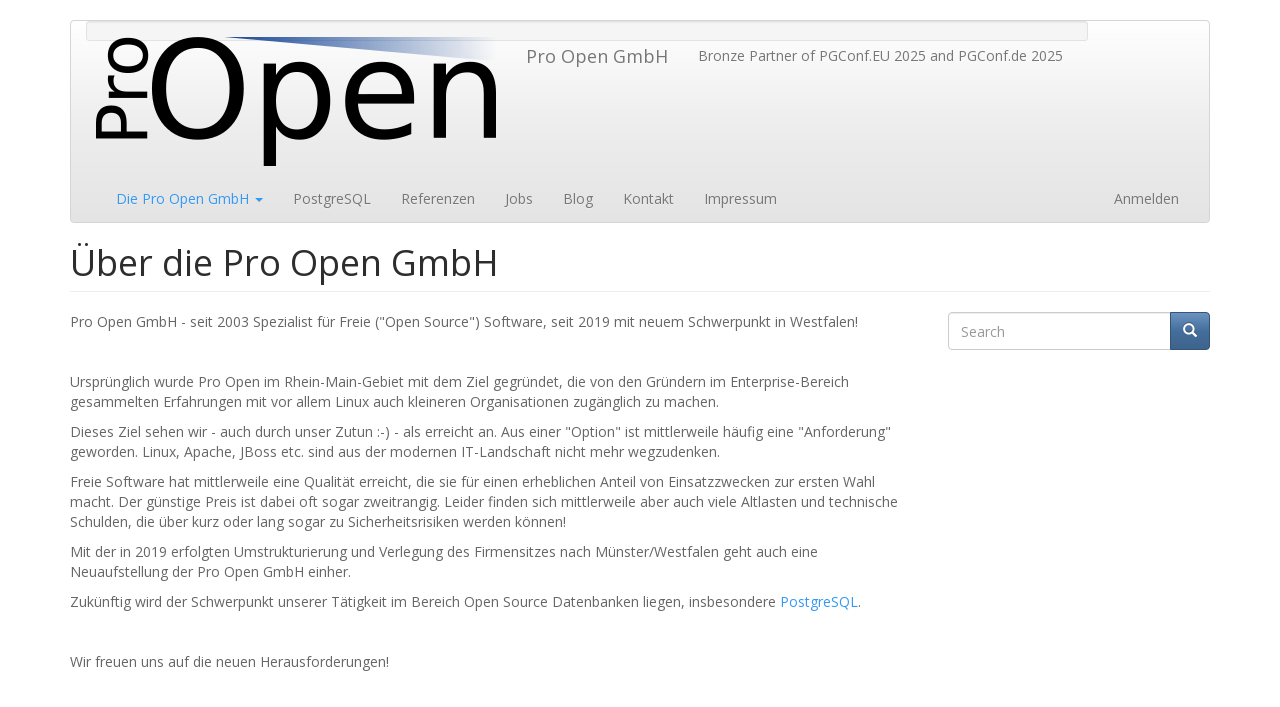

--- FILE ---
content_type: text/html; charset=UTF-8
request_url: https://www.pro-open.de/
body_size: 4653
content:
<!DOCTYPE html>
<html  lang="de" dir="ltr" prefix="content: http://purl.org/rss/1.0/modules/content/  dc: http://purl.org/dc/terms/  foaf: http://xmlns.com/foaf/0.1/  og: http://ogp.me/ns#  rdfs: http://www.w3.org/2000/01/rdf-schema#  schema: http://schema.org/  sioc: http://rdfs.org/sioc/ns#  sioct: http://rdfs.org/sioc/types#  skos: http://www.w3.org/2004/02/skos/core#  xsd: http://www.w3.org/2001/XMLSchema# ">
  <head>
    <meta charset="utf-8" />
<meta name="Generator" content="Drupal 10 (https://www.drupal.org)" />
<meta name="MobileOptimized" content="width" />
<meta name="HandheldFriendly" content="true" />
<meta name="viewport" content="width=device-width, initial-scale=1.0" />
<link rel="alternate" hreflang="de" href="https://www.pro-open.de/" />
<link rel="canonical" href="https://www.pro-open.de/po" />
<link rel="shortlink" href="https://www.pro-open.de/node/1" />

    <title>Über die Pro Open GmbH | Pro Open GmbH</title>
    <link rel="stylesheet" media="all" href="/sites/default/files/css/css_Aqwl3AjqkQFjnlOihypxAOrkW9UQXHqblAds2RQIgnA.css?delta=0&amp;language=de&amp;theme=bootstrap&amp;include=eJxVyEEKwDAIBMAPhfqkYlVCwHaDJgV_33PnOFm57KaL05pzYa9TRwpeiyI8JvAmCCONPdmPGehhmb_UwY7-AWoYHXk" />
<link rel="stylesheet" media="all" href="https://cdn.jsdelivr.net/npm/bootswatch@3.4.0/spacelab/bootstrap.min.css" integrity="sha256-mLJhLRVrNRv1GVLPIWWmg/kjAvVJJtQtZg8Ps1tEQa8=" crossorigin="anonymous" />
<link rel="stylesheet" media="all" href="https://cdn.jsdelivr.net/npm/@unicorn-fail/drupal-bootstrap-styles@0.0.2/dist/3.1.1/7.x-3.x/drupal-bootstrap-spacelab.min.css" integrity="sha512-K6Zjo76UyT5eAFpW/vSZsimNViRbjjDAn1JpjI1a/RGisbb7css5hCk63OuLvjSjZwsOk0NygKoDXNVo4rul9Q==" crossorigin="anonymous" />
<link rel="stylesheet" media="all" href="https://cdn.jsdelivr.net/npm/@unicorn-fail/drupal-bootstrap-styles@0.0.2/dist/3.1.1/8.x-3.x/drupal-bootstrap-spacelab.min.css" integrity="sha512-AaZxMz0DYMgzvU1JVu1SdySysJeCFl4FmdSiXD4ts2PYdn3SmoI1VjQ48vkr5BuiXqb2xZde57BfJdYr4dEcdg==" crossorigin="anonymous" />
<link rel="stylesheet" media="all" href="https://cdn.jsdelivr.net/npm/@unicorn-fail/drupal-bootstrap-styles@0.0.2/dist/3.4.0/8.x-3.x/drupal-bootstrap-spacelab.min.css" integrity="sha512-/vFo/3uOqgLnmAxPdcrCdfkZ+x+6AEMMIBY603FT4B5fyIyUtKOBPao+C5/JLOZrNi0DPIxHrSFYqpGi3mhqNw==" crossorigin="anonymous" />

    
  </head>
  <body class="path-frontpage page-node-type-page has-glyphicons">
    <a href="#main-content" class="visually-hidden focusable skip-link">
      Direkt zum Inhalt
    </a>
    
      <div class="dialog-off-canvas-main-canvas" data-off-canvas-main-canvas>
              <header class="navbar navbar-default container" id="navbar" role="banner">
            <div class="navbar-header">
          <div class="well well-sm region region-navigation">
          <a class="logo navbar-btn pull-left" href="/" title="Startseite" rel="home">
      <img src="/sites/default/files/PO-Logo-2019_400.png" alt="Startseite" />
    </a>
        <a class="name navbar-brand" href="/" title="Startseite" rel="home">Pro Open GmbH</a>
        <p class="navbar-text">Bronze Partner of PGConf.EU 2025 and PGConf.de 2025</p>
  
  </div>

                          <button type="button" class="navbar-toggle collapsed" data-toggle="collapse" data-target="#navbar-collapse" aria-expanded="false">
            <span class="sr-only">Toggle navigation</span>
            <span class="icon-bar"></span>
            <span class="icon-bar"></span>
            <span class="icon-bar"></span>
          </button>
              </div>

                    <div id="navbar-collapse" class="navbar-collapse collapse">
            <div class="region region-navigation-collapsible">
    <nav role="navigation" aria-labelledby="block-bootstrap-main-menu-menu" id="block-bootstrap-main-menu" class="settings-tray-editable" data-drupal-settingstray="editable">
            <h2 class="sr-only" id="block-bootstrap-main-menu-menu">Main navigation</h2>

      
      <ul class="menu menu--main nav navbar-nav">
                      <li class="expanded dropdown active active-trail first">
                                                                    <a href="/po" class="dropdown-toggle active-trail is-active" data-toggle="dropdown" data-drupal-link-system-path="node/1" aria-current="page">Die Pro Open GmbH <span class="caret"></span></a>
                        <ul class="dropdown-menu">
                      <li class="first last">
                                        <a href="/team" data-drupal-link-system-path="team">Team</a>
              </li>
        </ul>
  
              </li>
                      <li>
                                        <a href="/pg" data-drupal-link-system-path="node/2">PostgreSQL</a>
              </li>
                      <li>
                                        <a href="/referenzen" title="Eine Auswahl unserer zufriedenen Kunden" data-drupal-link-system-path="node/4">Referenzen</a>
              </li>
                      <li>
                                        <a href="/jobs" data-drupal-link-system-path="node/5">Jobs</a>
              </li>
                      <li>
                                        <a href="/blog" data-drupal-link-system-path="blog">Blog</a>
              </li>
                      <li>
                                        <a href="/contact" data-drupal-link-system-path="node/3">Kontakt</a>
              </li>
                      <li class="last">
                                        <a href="/impressum" data-drupal-link-system-path="node/9">Impressum</a>
              </li>
        </ul>
  

  </nav>
<nav role="navigation" aria-labelledby="block-bootstrap-account-menu-menu" id="block-bootstrap-account-menu" class="settings-tray-editable" data-drupal-settingstray="editable">
            <h2 class="sr-only" id="block-bootstrap-account-menu-menu">User account menu</h2>

      
      <ul class="menu menu--account nav navbar-nav navbar-right">
                      <li class="first last">
                                        <a href="/user/login" data-drupal-link-system-path="user/login">Anmelden</a>
              </li>
        </ul>
  

  </nav>

  </div>

        </div>
                </header>
  
  <div role="main" class="main-container container js-quickedit-main-content">
    <div class="row">

                              <div class="col-sm-12" role="heading">
              <div class="region region-header">
    <div data-drupal-messages-fallback class="hidden"></div>
    <h1 class="page-header">
<span property="schema:name">Über die Pro Open GmbH</span>
</h1>


  </div>

          </div>
              
            
                  <section class="col-sm-9">

                
                                      
                  
                          <a id="main-content"></a>
            <div class="region region-content">
      
<article data-history-node-id="1" about="/po" typeof="schema:WebPage" class="page is-promoted is-sticky full clearfix">

  
      <span property="schema:name" content="Über die Pro Open GmbH" class="hidden"></span>


  
  <div class="content">
      <div class="layout layout--onecol">
    <div  class="layout__region layout__region--content">
      <section class="block block-layout-builder block-field-blocknodepagebody clearfix">
  
    

      
            <div property="schema:text" class="field field--name-body field--type-text-with-summary field--label-hidden field--item"><p>Pro Open GmbH - seit 2003 Spezialist für Freie ("Open Source") Software, seit 2019 mit neuem Schwerpunkt in Westfalen!</p>

<p>&nbsp;</p>

<p>Ursprünglich wurde Pro Open im Rhein-Main-Gebiet mit dem Ziel gegründet, die von den Gründern im Enterprise-Bereich gesammelten Erfahrungen mit vor allem Linux auch kleineren Organisationen zugänglich zu machen.</p>

<p>Dieses Ziel sehen wir - auch durch unser Zutun :-) - als erreicht an. Aus einer "Option" ist mittlerweile häufig eine "Anforderung" geworden. Linux, Apache, JBoss etc. sind aus der modernen IT-Landschaft nicht mehr wegzudenken.</p>

<p>Freie Software hat mittlerweile eine Qualität erreicht, die sie für einen erheblichen Anteil von Einsatzzwecken zur ersten Wahl macht. Der günstige Preis ist dabei oft sogar zweitrangig. Leider finden sich mittlerweile aber auch viele Altlasten und technische Schulden, die über kurz oder lang sogar zu Sicherheitsrisiken werden können!</p>

<p>Mit der in 2019 erfolgten Umstrukturierung und Verlegung des Firmensitzes nach Münster/Westfalen geht auch eine Neuaufstellung der Pro Open GmbH einher.</p>

<p>Zukünftig wird der Schwerpunkt unserer Tätigkeit im Bereich Open Source Datenbanken liegen, insbesondere <a href="/PG">PostgreSQL</a>.</p>

<p>&nbsp;</p>

<p>Wir freuen uns auf die neuen Herausforderungen!</p></div>
      
  </section>

<section class="block block-layout-builder block-extra-field-blocknodepagelinks clearfix">
  
    

      
  </section>


    </div>
  </div>

  </div>

</article>


  </div>

              </section>

                              <aside class="col-sm-3" role="complementary">
              <div class="region region-sidebar-second">
    <div class="search-block-form settings-tray-editable block block-search block-search-form-block" data-drupal-selector="search-block-form" id="block-bootstrap-search" role="search" data-drupal-settingstray="editable">
  
      <h2 class="visually-hidden">Search</h2>
    
      <form action="/search/node" method="get" id="search-block-form" accept-charset="UTF-8">
  <div class="form-item js-form-item form-type-search js-form-type-search form-item-keys js-form-item-keys form-no-label form-group">
      <label for="edit-keys" class="control-label sr-only">Search</label>
  
  
  <div class="input-group"><input title="Die Begriffe eingeben, nach denen gesucht werden soll." data-drupal-selector="edit-keys" class="form-search form-control" placeholder="Search" type="search" id="edit-keys" name="keys" value="" size="15" maxlength="128" data-toggle="tooltip" /><span class="input-group-btn"><button type="submit" value="Search" class="button js-form-submit form-submit btn-primary btn icon-only"><span class="sr-only">Search</span><span class="icon glyphicon glyphicon-search" aria-hidden="true"></span></button></span></div>

  
  
  </div>
<div class="form-actions form-group js-form-wrapper form-wrapper" data-drupal-selector="edit-actions" id="edit-actions"></div>

</form>

  </div>

  </div>

          </aside>
                  </div>
  </div>

      <footer class="footer container" role="contentinfo">
        <div class="region region-footer">
    <nav role="navigation" aria-labelledby="block-bootstrap-footer-menu" id="block-bootstrap-footer" class="settings-tray-editable" data-drupal-settingstray="editable">
            
  <h2 class="visually-hidden" id="block-bootstrap-footer-menu">Footer menu</h2>
  

        
      <ul class="menu menu--footer nav">
                      <li class="first last">
                                        <a href="/contact" data-drupal-link-system-path="contact">Kontakt</a>
              </li>
        </ul>
  

  </nav>

  </div>

    </footer>
  
  </div>

    
    <script type="application/json" data-drupal-selector="drupal-settings-json">{"path":{"baseUrl":"\/","pathPrefix":"","currentPath":"node\/1","currentPathIsAdmin":false,"isFront":true,"currentLanguage":"de"},"pluralDelimiter":"\u0003","suppressDeprecationErrors":true,"ajaxPageState":{"libraries":"eJxFy1EKAjEMBNALhe2RJG2DRKITmlmxtxc_1N8HrwMsLs2WSDxtSf8JgaCnDCxrc52pcUzXwPXQm74kdOPkZXqNz9wNDxsIKSq96KO-6y9Su2j31rXsDRIEMUs","theme":"bootstrap","theme_token":null},"ajaxTrustedUrl":{"\/search\/node":true},"bootstrap":{"forms_has_error_value_toggle":1,"modal_animation":1,"modal_backdrop":"true","modal_focus_input":1,"modal_keyboard":1,"modal_select_text":1,"modal_show":1,"modal_size":"","popover_enabled":1,"popover_animation":1,"popover_auto_close":1,"popover_container":"body","popover_content":"","popover_delay":"0","popover_html":0,"popover_placement":"right","popover_selector":"","popover_title":"","popover_trigger":"click","tooltip_enabled":1,"tooltip_animation":1,"tooltip_container":"body","tooltip_delay":"0","tooltip_html":0,"tooltip_placement":"auto left","tooltip_selector":"","tooltip_trigger":"hover"},"statistics":{"data":{"nid":"1"},"url":"\/core\/modules\/statistics\/statistics.php"},"user":{"uid":0,"permissionsHash":"f9c2204b21e0590b93fc6874463bcaf5a367fc751be1a45264a422e5361ca593"}}</script>
<script src="/sites/default/files/js/js_UgEZ7YrYhJw6BrbfYqq8Q_zWWP3aQbCzA3ZN4yxPaBI.js?scope=footer&amp;delta=0&amp;language=de&amp;theme=bootstrap&amp;include=eJxFyEsKgDAMBcALlfZM6QeJBF5IXsXju1JnOR1gMsSbw3GtKP0bAkb1khRqUke2GdvF6j9lINbbU8VwVDnlfgAt8yMA"></script>
<script src="https://cdn.jsdelivr.net/npm/bootstrap@3.4.1/dist/js/bootstrap.min.js" integrity="sha256-nuL8/2cJ5NDSSwnKD8VqreErSWHtnEP9E7AySL+1ev4=" crossorigin="anonymous"></script>
<script src="/sites/default/files/js/js_Hqhn-NQJ8SniWlU9yLzOZ3lzIJ93sJEClznheJKwQn8.js?scope=footer&amp;delta=2&amp;language=de&amp;theme=bootstrap&amp;include=eJxFyEsKgDAMBcALlfZM6QeJBF5IXsXju1JnOR1gMsSbw3GtKP0bAkb1khRqUke2GdvF6j9lINbbU8VwVDnlfgAt8yMA"></script>

  </body>
</html>
